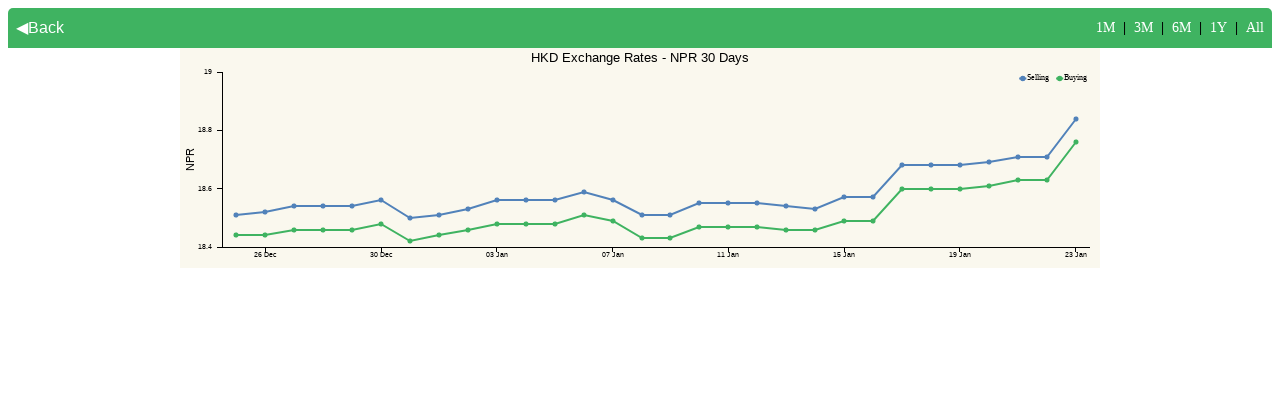

--- FILE ---
content_type: text/html; charset=UTF-8
request_url: https://www.ashesh.com.np/forex/chart.php?code=HKD&v=3&range=30
body_size: 1397
content:
<!DOCTYPE HTML>
<html>
<head>
<meta charset="UTF-8">
<style type="text/css">
a:link { COLOR: white; TEXT-DECORATION: none; font-weight: normal }
a:visited { COLOR: white; TEXT-DECORATION: none; font-weight: normal }
a:active { COLOR: white; TEXT-DECORATION: none }
a:hover { COLOR: deepskyblue; TEXT-DECORATION: none; font-weight: none }
    .chart_header{
        text-align: center;
        vertical-align: middle;
        line-height: 40px;
        background-color: #3fb361; 
        border-top-left-radius: 5px;
        border-top-right-radius: 5px;
        font-weight: bold;
        padding: 0 8px;
    }
    .chart_header_left{
        float: left;
        font-family: Arial;
    }
    .chart_header_right{
        float: right; color: black;
        font-size: 14px;
        font-family: Arial Rounded MT Bold;
    }
    .chart_select{
        background-image: url(../images/bg.png);
        border-color: lightgray;border-radius:3px;
        font-size:16px;
    }
    
    @media only screen and (max-width : 500px)
    {
        .chart_header_right{
            font-family: inherit;
        }
        .chart_select{
            width: 100px;
        }
    }
</style>
<script>
window.onload = function () {

var chart = new CanvasJS.Chart("chartContainer", {
	animationEnabled: true,
	theme: "light2",
    backgroundColor: "#faf8ee",
	title:{
		text: "HKD Exchange Rates - NPR 30 Days",
        fontFamily: "arial",
        fontColor: "black",
        fontSize: 13
	},
	axisX:{
		valueFormatString: "DD MMM",
		crosshair: {
			enabled: true,
			snapToDataPoint: true
		}
	},
	axisY: {
		title: "NPR",
        includeZero: false,
        minimun: 108,
		crosshair: {
			enabled: true
		}
	},
	toolTip:{
		shared:true
	},  
	legend:{
		cursor:"pointer",
		verticalAlign: "top",
		horizontalAlign: "right",
		dockInsidePlotArea: true,
		itemclick: toogleDataSeries
	},
	data: [{
        markerSize: 5, //circle size
		type: "line",
		showInLegend: true,
		name: "Selling",
		xValueFormatString: "DD MMM, YYYY",
        color: "#5182ba",
		dataPoints: [
			{ x: new Date(2026,0,23), y: 18.84
 },{ x: new Date(2026,0,22), y: 18.71
 },{ x: new Date(2026,0,21), y: 18.71
 },{ x: new Date(2026,0,20), y: 18.69
 },{ x: new Date(2026,0,19), y: 18.68
 },{ x: new Date(2026,0,18), y: 18.68
 },{ x: new Date(2026,0,17), y: 18.68
 },{ x: new Date(2026,0,16), y: 18.57
 },{ x: new Date(2026,0,15), y: 18.57
 },{ x: new Date(2026,0,14), y: 18.53
 },{ x: new Date(2026,0,13), y: 18.54
 },{ x: new Date(2026,0,12), y: 18.55
 },{ x: new Date(2026,0,11), y: 18.55
 },{ x: new Date(2026,0,10), y: 18.55
 },{ x: new Date(2026,0,09), y: 18.51
 },{ x: new Date(2026,0,08), y: 18.51
 },{ x: new Date(2026,0,07), y: 18.56
 },{ x: new Date(2026,0,06), y: 18.59
 },{ x: new Date(2026,0,05), y: 18.56
 },{ x: new Date(2026,0,04), y: 18.56
 },{ x: new Date(2026,0,03), y: 18.56
 },{ x: new Date(2026,0,02), y: 18.53
 },{ x: new Date(2026,0,01), y: 18.51
 },{ x: new Date(2025,11,31), y: 18.50
 },{ x: new Date(2025,11,30), y: 18.56
 },{ x: new Date(2025,11,29), y: 18.54
 },{ x: new Date(2025,11,28), y: 18.54
 },{ x: new Date(2025,11,27), y: 18.54
 },{ x: new Date(2025,11,26), y: 18.52
 },{ x: new Date(2025,11,25), y: 18.51
 },		]
	},
	{
        markerSize: 5, //circle size
		type: "line",
		showInLegend: true,
		name: "Buying",
        color: "#3fb361",
		dataPoints: [
            { x: new Date(2026,0,23), y: 18.76 },{ x: new Date(2026,0,22), y: 18.63 },{ x: new Date(2026,0,21), y: 18.63 },{ x: new Date(2026,0,20), y: 18.61 },{ x: new Date(2026,0,19), y: 18.60 },{ x: new Date(2026,0,18), y: 18.60 },{ x: new Date(2026,0,17), y: 18.60 },{ x: new Date(2026,0,16), y: 18.49 },{ x: new Date(2026,0,15), y: 18.49 },{ x: new Date(2026,0,14), y: 18.46 },{ x: new Date(2026,0,13), y: 18.46 },{ x: new Date(2026,0,12), y: 18.47 },{ x: new Date(2026,0,11), y: 18.47 },{ x: new Date(2026,0,10), y: 18.47 },{ x: new Date(2026,0,09), y: 18.43 },{ x: new Date(2026,0,08), y: 18.43 },{ x: new Date(2026,0,07), y: 18.49 },{ x: new Date(2026,0,06), y: 18.51 },{ x: new Date(2026,0,05), y: 18.48 },{ x: new Date(2026,0,04), y: 18.48 },{ x: new Date(2026,0,03), y: 18.48 },{ x: new Date(2026,0,02), y: 18.46 },{ x: new Date(2026,0,01), y: 18.44 },{ x: new Date(2025,11,31), y: 18.42 },{ x: new Date(2025,11,30), y: 18.48 },{ x: new Date(2025,11,29), y: 18.46 },{ x: new Date(2025,11,28), y: 18.46 },{ x: new Date(2025,11,27), y: 18.46 },{ x: new Date(2025,11,26), y: 18.44 },{ x: new Date(2025,11,25), y: 18.44 },		]
	}]
});
chart.render();

function toogleDataSeries(e){
	if (typeof(e.dataSeries.visible) === "undefined" || e.dataSeries.visible) {
		e.dataSeries.visible = false;
	} else{
		e.dataSeries.visible = true;
	}
	chart.render();
}

}
</script>
</head>
<body>
<div class="chart_header">
    <div class=chart_header_left><a href="../forex/widget2.php">◀Back</a>
          
    </div>
    <div  class="chart_header_right">
        <a href='https://www.ashesh.com.np/forex/chart.php?code=HKD&v=3&range=30&range=30'>1M</a> &nbsp;|&nbsp; 
        <a href='https://www.ashesh.com.np/forex/chart.php?code=HKD&v=3&range=30&range=90'>3M</a> &nbsp;|&nbsp; 
        <a href='https://www.ashesh.com.np/forex/chart.php?code=HKD&v=3&range=30&range=180'>6M</a> &nbsp;|&nbsp;
        <a href='https://www.ashesh.com.np/forex/chart.php?code=HKD&v=3&range=30&range=365'>1Y</a> &nbsp;|&nbsp;
        <a href='https://www.ashesh.com.np/forex/chart.php?code=HKD&v=3&range=30&range=5000'>All</a>
    </div>
    <div style="clear: both;"></div>
</div>
<div id="chartContainer" style="height: 220px; max-width: 920px; margin: 0px auto;"></div>
<script src="../gold/canvasnrb.min.js?v=1"></script>
</body>
</html>